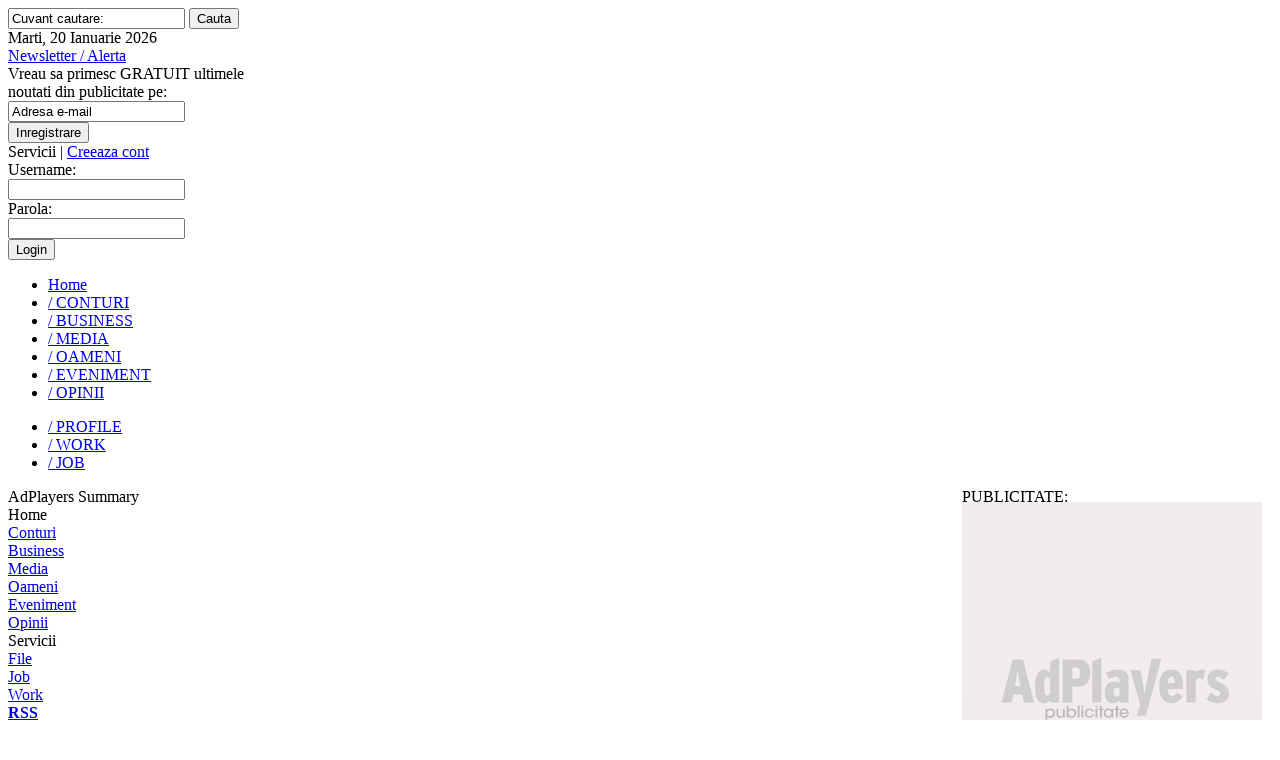

--- FILE ---
content_type: text/html; charset=UTF-8
request_url: https://adplayers.ro/arhiva/Noiembrie-2015.html
body_size: 8279
content:
<!DOCTYPE html PUBLIC "-//W3C//DTD XHTML 1.0 Strict//EN" "http://www.w3.org/TR/xhtml1/DTD/xhtml1-strict.dtd">
<html xmlns="http://www.w3.org/1999/xhtml">
	<head>
		<title>Arhiva AdPlayers.ro - Noiembrie 2015 - pagina 1</title>
		<meta http-equiv="content-type" content="text/html; charset=iso-8859-1"/>
		<meta name="Description" content="Arhiva AdPlayers.ro - Noiembrie 2015 - pagina 1"/>
		<meta name="keywords" content="Arhiva, AdPlayers, Noiembrie, 2015, pagina"/>
		<link rel="shortcut icon" href="http://www.adplayers.ro/favicon.ico" />
		<link rel="alternate" type="application/rss+xml" title="AdPlayers" href="http://www.adplayers.ro/rss" />		
		<link rel="stylesheet" type="text/css" href="http://www.adplayers.ro/css/adplayers.css" />		
                <link rel="stylesheet" type="text/css" href="http://www.adplayers.ro/css/lightbox.css" />
		<script type="text/javascript" src="http://www.adplayers.ro/js/prototype.js"></script>
		<script type="text/javascript" src="http://www.adplayers.ro/js/scriptaculous.js?load=effects"></script>
		<script type="text/javascript" src="http://www.adplayers.ro/js/lightbox.js"></script>


		<!-- Begin of:head-DFP -->
<script async='async' src='https://www.googletagservices.com/tag/js/gpt.js'></script>
<script>
  var googletag = googletag || {};
  googletag.cmd = googletag.cmd || [];
</script>
<script>
  googletag.cmd.push(function() {
    googletag.defineSlot('/102204925/Adplayers.ro-ROS-bottom', [300, 250], 'div-gpt-ad-1486651112482-0').addService(googletag.pubads());
    googletag.defineSlot('/102204925/Adplayers.ro-ROS-sidebar', [300, 250], 'div-gpt-ad-1486651112482-1').addService(googletag.pubads());
    googletag.defineSlot('/102204925/Adplayers.ro-ROS-sidebar2', [300, 600], 'div-gpt-ad-1486651112482-2').addService(googletag.pubads());
    googletag.defineSlot('/102204925/Adplayers.ro-ROS-top', [[970, 90], [970, 250], [960, 200], [960, 150], [960, 100], [728, 90], [960, 250]], 'div-gpt-ad-1486651112482-3').addService(googletag.pubads());
    googletag.pubads().collapseEmptyDivs();
    googletag.pubads().setTargeting('siteContext', ['newssite']).setTargeting('placePosition', ['ROS']).setTargeting('siteType', ['content']);
    googletag.enableServices();
  });
</script><!-- End of:head-DFP -->



		<script type="text/javascript" src="http://www.adplayers.ro/js/adplayers.js"></script>





	<script type="text/javascript" src="http://www.adplayers.ro/js/banner_load/browserDetect.js"></script>
	<script type="text/javascript" src="http://www.adplayers.ro/js/banner_load/events.js"></script>
	<script type="text/javascript" src="http://www.adplayers.ro/js/banner_load/replaceBanners.js"></script>



	</head>
	<body>
        
		<div class="publicitate_728">
            
            <!-- Begin of:top-billboard -->
<div style="margin-right: auto;position: relative;width:970px;margin-left: -5px;"><div style="width:auto;padding:0px;position: relative;left:0px;top:0px;top:-2px\9;"><center>
<!-- /102204925/Adplayers.ro-ROS-top -->
<div id='div-gpt-ad-1486651112482-3'>
<script>
googletag.cmd.push(function() { googletag.display('div-gpt-ad-1486651112482-3'); });
</script>
</div>
</center></div></div><!-- End of:top-billboard -->
            
	</div>
					
				
<!-- ClickTale Top part -->
<script type="text/javascript">
var WRInitTime=(new Date()).getTime();
</script>
<!-- ClickTale end of Top part -->

		<div id="site">
			<div id="middle">
				<div id="header">
					<div id="head_top">
						<div class="left">
							<form action="http://www.adplayers.ro/cautare/" onsubmit="return check_search('schterm')">
								<div class="inputs">
									<input type="text" name="schterm" id="schterm" value="Cuvant cautare:" class="sh_txt" onfocus="if (this.value == 'Cuvant cautare:') this.value = '';" onblur="if (this.value == '') this.value = 'Cuvant cautare:';"/>
									<input type="submit" name="sh_but" value="Cauta" class="sh_but" />
									<div class="clear"></div>
								</div>
							</form>
						</div>
						<div class="right tright">Marti, 20 Ianuarie 2026
													</div>
						<div class="clear"></div>
					</div>
					<div id="logo">

						<div class="clear"></div>
						<div class="news_container">
														<form method="get" action="http://www.adplayers.ro/login.php" >
								<div class="title"><a href="http://www.adplayers.ro/login.php?page=add_profile">Newsletter / Alerta</a></div>
								<div>
									<span>Vreau sa primesc GRATUIT ultimele<br />noutati din publicitate pe:</span><br />
									<input type="text" name="profile_email" id="profile_email" value="Adresa e-mail" onfocus="if (this.value == 'Adresa e-mail') this.value = '';" onblur="if (this.value == '') this.value = 'Adresa e-mail';"/><br />
									<input type="hidden" name="page" value="add_profile" />
									<input type="hidden" name="must_user" value="0" />
									<input type="submit" name="inreg_but" class="inreg_but button" value="Inregistrare" />
								</div>
							</form>
													</div>
						<a href="http://www.adplayers.ro" rel="nofollow" class="logo_link"></a>
						<div class="login_container">
														<form method="post" action="http://www.adplayers.ro/login.php?action=login">
								<div class="clear"><span>Servicii</span> | <a href="http://www.adplayers.ro/login.php?page=add_profile">Creeaza cont</a></div>
								<div>
									<label for="user_name" >Username:</label><br />
									<input type="text" name="user_name" id="user_name" value="" /><br />
									<label for="user_pass" >Parola:</label><br />
									<input type="password" name="user_pass" id="user_pass" value="" /><br />
									<input type="submit" name="cont_but" value="Login" class="cont_but button" />
								</div>
							</form>
													</div>
										<div class="menu_container">
					<!-- Meniu gri -->
					<div class="home1">
						<ul class="one">
							<li><a href="http://www.adplayers.ro" class="home" ><span>Home</span></a></li> 
														<li><a href="http://www.adplayers.ro/articol/Conturi-5" ><span >/&nbsp;CONTURI</span></a></li>
														<li><a href="http://www.adplayers.ro/articol/Business-6" ><span >/&nbsp;BUSINESS</span></a></li>
														<li><a href="http://www.adplayers.ro/articol/Media-7" ><span >/&nbsp;MEDIA</span></a></li>
														<li><a href="http://www.adplayers.ro/articol/Oameni-8" ><span >/&nbsp;OAMENI</span></a></li>
														<li><a href="http://www.adplayers.ro/articol/Eveniment-9" ><span >/&nbsp;EVENIMENT</span></a></li>
														<li><a href="http://www.adplayers.ro/articol/Opinii-10" ><span >/&nbsp;OPINII</span></a></li>
													</ul>
					</div>
					<!-- end Meniu gri -->
					
										<!-- Meniu rosu -->
					<div class="home2">
						<ul class="one">
																<li><a href="http://www.adplayers.ro/profile" ><span>/&nbsp;PROFILE</span></a></li>
																<li><a href="http://www.adplayers.ro/work" ><span>/&nbsp;WORK</span></a></li>
																<li><a href="http://www.adplayers.ro/job" ><span>/&nbsp;JOB</span></a></li>
													</ul>
					</div>
					<!-- end Meniu rosu -->
									<div class="clear"></div>
				</div>						<div class="clear"></div>
					</div>
				</div> <!-- end header -->
				<div class="clear"></div>				<div id="content">
					
					<!-- Right Column -->
					<div id="right" style="float:right;padding-right: 10px;">
						<!-- FILE tab -->
					    
			<div class="publicitate" style="width:300px;height:264px;background:#ffffff url('http://www.adplayers.ro/images/common/300pub.jpg') no-repeat bottom ">
            <span>PUBLICITATE:</span>
            
				<!-- Begin of:sidebar-rectangle -->
<!-- /102204925/Adplayers.ro-ROS-sidebar -->
<div id='div-gpt-ad-1486651112482-1' style='height:250px; width:300px;'>
<script>
googletag.cmd.push(function() { googletag.display('div-gpt-ad-1486651112482-1'); });
</script>
</div><!-- End of:sidebar-rectangle -->
     
            
	</div>
        									<div class="clear">&nbsp;</div>
						<div class="tab section_tab">
							<div class="tab_title">ARHIVA</div>
							<div class="clear"></div>
							<div class="tab_jobs">
																																											<div class="arh_year">2026</div>
									<table width="250">
										<tr>
																											<td width="30%">
										<a href="/arhiva/Ianuarie-2026.html" class="arh_small_link">IAN</a>
																			</td>
																																																					</tr>
									</table>
																		<div class="arh_year">2025</div>
									<table width="250">
										<tr>
																											<td width="30%">
										<a href="/arhiva/Ianuarie-2025.html" class="arh_small_link">IAN</a>
																			</td>
																																												<td width="30%">
										<a href="/arhiva/Februarie-2025.html" class="arh_small_link">FEB</a>
																			</td>
																																												<td width="30%">
										<a href="/arhiva/Martie-2025.html" class="arh_small_link">MAR</a>
																			</td>
																		</tr><tr>
																																												<td width="30%">
										<a href="/arhiva/Aprilie-2025.html" class="arh_small_link">APR</a>
																			</td>
																																												<td width="30%">
										<a href="/arhiva/Mai-2025.html" class="arh_small_link">MAI</a>
																			</td>
																																												<td width="30%">
										<a href="/arhiva/Iunie-2025.html" class="arh_small_link">IUN</a>
																			</td>
																		</tr><tr>
																																												<td width="30%">
										<a href="/arhiva/Iulie-2025.html" class="arh_small_link">IUL</a>
																			</td>
																																												<td width="30%">
										<a href="/arhiva/August-2025.html" class="arh_small_link">AUG</a>
																			</td>
																																												<td width="30%">
										<a href="/arhiva/Septembrie-2025.html" class="arh_small_link">SEP</a>
																			</td>
																		</tr><tr>
																																												<td width="30%">
										<a href="/arhiva/Octombrie-2025.html" class="arh_small_link">OCT</a>
																			</td>
																																												<td width="30%">
										<a href="/arhiva/Noiembrie-2025.html" class="arh_small_link">NOI</a>
																			</td>
																																												<td width="30%">
										<a href="/arhiva/Decembrie-2025.html" class="arh_small_link">DEC</a>
																			</td>
																		</tr><tr>
																																																					</tr>
									</table>
																		<div class="arh_year">2024</div>
									<table width="250">
										<tr>
																											<td width="30%">
										<a href="/arhiva/Ianuarie-2024.html" class="arh_small_link">IAN</a>
																			</td>
																																												<td width="30%">
										<a href="/arhiva/Februarie-2024.html" class="arh_small_link">FEB</a>
																			</td>
																																												<td width="30%">
										<a href="/arhiva/Martie-2024.html" class="arh_small_link">MAR</a>
																			</td>
																		</tr><tr>
																																												<td width="30%">
										<a href="/arhiva/Aprilie-2024.html" class="arh_small_link">APR</a>
																			</td>
																																												<td width="30%">
										<a href="/arhiva/Mai-2024.html" class="arh_small_link">MAI</a>
																			</td>
																																												<td width="30%">
										<a href="/arhiva/Iunie-2024.html" class="arh_small_link">IUN</a>
																			</td>
																		</tr><tr>
																																												<td width="30%">
										<a href="/arhiva/Iulie-2024.html" class="arh_small_link">IUL</a>
																			</td>
																																												<td width="30%">
										<a href="/arhiva/August-2024.html" class="arh_small_link">AUG</a>
																			</td>
																																												<td width="30%">
										<a href="/arhiva/Septembrie-2024.html" class="arh_small_link">SEP</a>
																			</td>
																		</tr><tr>
																																												<td width="30%">
										<a href="/arhiva/Octombrie-2024.html" class="arh_small_link">OCT</a>
																			</td>
																																												<td width="30%">
																				NOI
																			</td>
																																												<td width="30%">
										<a href="/arhiva/Decembrie-2024.html" class="arh_small_link">DEC</a>
																			</td>
																		</tr><tr>
																																																					</tr>
									</table>
																		<div class="arh_year">2023</div>
									<table width="250">
										<tr>
																											<td width="30%">
										<a href="/arhiva/Ianuarie-2023.html" class="arh_small_link">IAN</a>
																			</td>
																																												<td width="30%">
										<a href="/arhiva/Februarie-2023.html" class="arh_small_link">FEB</a>
																			</td>
																																												<td width="30%">
										<a href="/arhiva/Martie-2023.html" class="arh_small_link">MAR</a>
																			</td>
																		</tr><tr>
																																												<td width="30%">
										<a href="/arhiva/Aprilie-2023.html" class="arh_small_link">APR</a>
																			</td>
																																												<td width="30%">
										<a href="/arhiva/Mai-2023.html" class="arh_small_link">MAI</a>
																			</td>
																																												<td width="30%">
										<a href="/arhiva/Iunie-2023.html" class="arh_small_link">IUN</a>
																			</td>
																		</tr><tr>
																																												<td width="30%">
										<a href="/arhiva/Iulie-2023.html" class="arh_small_link">IUL</a>
																			</td>
																																												<td width="30%">
										<a href="/arhiva/August-2023.html" class="arh_small_link">AUG</a>
																			</td>
																																												<td width="30%">
										<a href="/arhiva/Septembrie-2023.html" class="arh_small_link">SEP</a>
																			</td>
																		</tr><tr>
																																												<td width="30%">
										<a href="/arhiva/Octombrie-2023.html" class="arh_small_link">OCT</a>
																			</td>
																																												<td width="30%">
										<a href="/arhiva/Noiembrie-2023.html" class="arh_small_link">NOI</a>
																			</td>
																																												<td width="30%">
										<a href="/arhiva/Decembrie-2023.html" class="arh_small_link">DEC</a>
																			</td>
																		</tr><tr>
																																																					</tr>
									</table>
																		<div class="arh_year">2022</div>
									<table width="250">
										<tr>
																											<td width="30%">
										<a href="/arhiva/Ianuarie-2022.html" class="arh_small_link">IAN</a>
																			</td>
																																												<td width="30%">
										<a href="/arhiva/Februarie-2022.html" class="arh_small_link">FEB</a>
																			</td>
																																												<td width="30%">
										<a href="/arhiva/Martie-2022.html" class="arh_small_link">MAR</a>
																			</td>
																		</tr><tr>
																																												<td width="30%">
										<a href="/arhiva/Aprilie-2022.html" class="arh_small_link">APR</a>
																			</td>
																																												<td width="30%">
										<a href="/arhiva/Mai-2022.html" class="arh_small_link">MAI</a>
																			</td>
																																												<td width="30%">
										<a href="/arhiva/Iunie-2022.html" class="arh_small_link">IUN</a>
																			</td>
																		</tr><tr>
																																												<td width="30%">
										<a href="/arhiva/Iulie-2022.html" class="arh_small_link">IUL</a>
																			</td>
																																												<td width="30%">
										<a href="/arhiva/August-2022.html" class="arh_small_link">AUG</a>
																			</td>
																																												<td width="30%">
										<a href="/arhiva/Septembrie-2022.html" class="arh_small_link">SEP</a>
																			</td>
																		</tr><tr>
																																												<td width="30%">
										<a href="/arhiva/Octombrie-2022.html" class="arh_small_link">OCT</a>
																			</td>
																																												<td width="30%">
										<a href="/arhiva/Noiembrie-2022.html" class="arh_small_link">NOI</a>
																			</td>
																																												<td width="30%">
										<a href="/arhiva/Decembrie-2022.html" class="arh_small_link">DEC</a>
																			</td>
																		</tr><tr>
																																																					</tr>
									</table>
																		<div class="arh_year">2021</div>
									<table width="250">
										<tr>
																											<td width="30%">
										<a href="/arhiva/Ianuarie-2021.html" class="arh_small_link">IAN</a>
																			</td>
																																												<td width="30%">
										<a href="/arhiva/Februarie-2021.html" class="arh_small_link">FEB</a>
																			</td>
																																												<td width="30%">
										<a href="/arhiva/Martie-2021.html" class="arh_small_link">MAR</a>
																			</td>
																		</tr><tr>
																																												<td width="30%">
										<a href="/arhiva/Aprilie-2021.html" class="arh_small_link">APR</a>
																			</td>
																																												<td width="30%">
										<a href="/arhiva/Mai-2021.html" class="arh_small_link">MAI</a>
																			</td>
																																												<td width="30%">
										<a href="/arhiva/Iunie-2021.html" class="arh_small_link">IUN</a>
																			</td>
																		</tr><tr>
																																												<td width="30%">
										<a href="/arhiva/Iulie-2021.html" class="arh_small_link">IUL</a>
																			</td>
																																												<td width="30%">
										<a href="/arhiva/August-2021.html" class="arh_small_link">AUG</a>
																			</td>
																																												<td width="30%">
										<a href="/arhiva/Septembrie-2021.html" class="arh_small_link">SEP</a>
																			</td>
																		</tr><tr>
																																												<td width="30%">
										<a href="/arhiva/Octombrie-2021.html" class="arh_small_link">OCT</a>
																			</td>
																																												<td width="30%">
										<a href="/arhiva/Noiembrie-2021.html" class="arh_small_link">NOI</a>
																			</td>
																																												<td width="30%">
										<a href="/arhiva/Decembrie-2021.html" class="arh_small_link">DEC</a>
																			</td>
																		</tr><tr>
																																																					</tr>
									</table>
																		<div class="arh_year">2020</div>
									<table width="250">
										<tr>
																											<td width="30%">
										<a href="/arhiva/Ianuarie-2020.html" class="arh_small_link">IAN</a>
																			</td>
																																												<td width="30%">
										<a href="/arhiva/Februarie-2020.html" class="arh_small_link">FEB</a>
																			</td>
																																												<td width="30%">
										<a href="/arhiva/Martie-2020.html" class="arh_small_link">MAR</a>
																			</td>
																		</tr><tr>
																																												<td width="30%">
										<a href="/arhiva/Aprilie-2020.html" class="arh_small_link">APR</a>
																			</td>
																																												<td width="30%">
										<a href="/arhiva/Mai-2020.html" class="arh_small_link">MAI</a>
																			</td>
																																												<td width="30%">
										<a href="/arhiva/Iunie-2020.html" class="arh_small_link">IUN</a>
																			</td>
																		</tr><tr>
																																												<td width="30%">
										<a href="/arhiva/Iulie-2020.html" class="arh_small_link">IUL</a>
																			</td>
																																												<td width="30%">
										<a href="/arhiva/August-2020.html" class="arh_small_link">AUG</a>
																			</td>
																																												<td width="30%">
										<a href="/arhiva/Septembrie-2020.html" class="arh_small_link">SEP</a>
																			</td>
																		</tr><tr>
																																												<td width="30%">
										<a href="/arhiva/Octombrie-2020.html" class="arh_small_link">OCT</a>
																			</td>
																																												<td width="30%">
										<a href="/arhiva/Noiembrie-2020.html" class="arh_small_link">NOI</a>
																			</td>
																																												<td width="30%">
										<a href="/arhiva/Decembrie-2020.html" class="arh_small_link">DEC</a>
																			</td>
																		</tr><tr>
																																																					</tr>
									</table>
																		<div class="arh_year">2019</div>
									<table width="250">
										<tr>
																											<td width="30%">
										<a href="/arhiva/Ianuarie-2019.html" class="arh_small_link">IAN</a>
																			</td>
																																												<td width="30%">
										<a href="/arhiva/Februarie-2019.html" class="arh_small_link">FEB</a>
																			</td>
																																												<td width="30%">
										<a href="/arhiva/Martie-2019.html" class="arh_small_link">MAR</a>
																			</td>
																		</tr><tr>
																																												<td width="30%">
										<a href="/arhiva/Aprilie-2019.html" class="arh_small_link">APR</a>
																			</td>
																																												<td width="30%">
										<a href="/arhiva/Mai-2019.html" class="arh_small_link">MAI</a>
																			</td>
																																												<td width="30%">
										<a href="/arhiva/Iunie-2019.html" class="arh_small_link">IUN</a>
																			</td>
																		</tr><tr>
																																												<td width="30%">
										<a href="/arhiva/Iulie-2019.html" class="arh_small_link">IUL</a>
																			</td>
																																												<td width="30%">
										<a href="/arhiva/August-2019.html" class="arh_small_link">AUG</a>
																			</td>
																																												<td width="30%">
										<a href="/arhiva/Septembrie-2019.html" class="arh_small_link">SEP</a>
																			</td>
																		</tr><tr>
																																												<td width="30%">
										<a href="/arhiva/Octombrie-2019.html" class="arh_small_link">OCT</a>
																			</td>
																																												<td width="30%">
										<a href="/arhiva/Noiembrie-2019.html" class="arh_small_link">NOI</a>
																			</td>
																																												<td width="30%">
										<a href="/arhiva/Decembrie-2019.html" class="arh_small_link">DEC</a>
																			</td>
																		</tr><tr>
																																																					</tr>
									</table>
																		<div class="arh_year">2018</div>
									<table width="250">
										<tr>
																											<td width="30%">
										<a href="/arhiva/Ianuarie-2018.html" class="arh_small_link">IAN</a>
																			</td>
																																												<td width="30%">
										<a href="/arhiva/Februarie-2018.html" class="arh_small_link">FEB</a>
																			</td>
																																												<td width="30%">
										<a href="/arhiva/Martie-2018.html" class="arh_small_link">MAR</a>
																			</td>
																		</tr><tr>
																																												<td width="30%">
										<a href="/arhiva/Aprilie-2018.html" class="arh_small_link">APR</a>
																			</td>
																																												<td width="30%">
										<a href="/arhiva/Mai-2018.html" class="arh_small_link">MAI</a>
																			</td>
																																												<td width="30%">
										<a href="/arhiva/Iunie-2018.html" class="arh_small_link">IUN</a>
																			</td>
																		</tr><tr>
																																												<td width="30%">
										<a href="/arhiva/Iulie-2018.html" class="arh_small_link">IUL</a>
																			</td>
																																												<td width="30%">
										<a href="/arhiva/August-2018.html" class="arh_small_link">AUG</a>
																			</td>
																																												<td width="30%">
										<a href="/arhiva/Septembrie-2018.html" class="arh_small_link">SEP</a>
																			</td>
																		</tr><tr>
																																												<td width="30%">
										<a href="/arhiva/Octombrie-2018.html" class="arh_small_link">OCT</a>
																			</td>
																																												<td width="30%">
										<a href="/arhiva/Noiembrie-2018.html" class="arh_small_link">NOI</a>
																			</td>
																																												<td width="30%">
										<a href="/arhiva/Decembrie-2018.html" class="arh_small_link">DEC</a>
																			</td>
																		</tr><tr>
																																																					</tr>
									</table>
																		<div class="arh_year">2017</div>
									<table width="250">
										<tr>
																											<td width="30%">
										<a href="/arhiva/Ianuarie-2017.html" class="arh_small_link">IAN</a>
																			</td>
																																												<td width="30%">
										<a href="/arhiva/Februarie-2017.html" class="arh_small_link">FEB</a>
																			</td>
																																												<td width="30%">
										<a href="/arhiva/Martie-2017.html" class="arh_small_link">MAR</a>
																			</td>
																		</tr><tr>
																																												<td width="30%">
										<a href="/arhiva/Aprilie-2017.html" class="arh_small_link">APR</a>
																			</td>
																																												<td width="30%">
										<a href="/arhiva/Mai-2017.html" class="arh_small_link">MAI</a>
																			</td>
																																												<td width="30%">
										<a href="/arhiva/Iunie-2017.html" class="arh_small_link">IUN</a>
																			</td>
																		</tr><tr>
																																												<td width="30%">
										<a href="/arhiva/Iulie-2017.html" class="arh_small_link">IUL</a>
																			</td>
																																												<td width="30%">
										<a href="/arhiva/August-2017.html" class="arh_small_link">AUG</a>
																			</td>
																																												<td width="30%">
										<a href="/arhiva/Septembrie-2017.html" class="arh_small_link">SEP</a>
																			</td>
																		</tr><tr>
																																												<td width="30%">
										<a href="/arhiva/Octombrie-2017.html" class="arh_small_link">OCT</a>
																			</td>
																																												<td width="30%">
										<a href="/arhiva/Noiembrie-2017.html" class="arh_small_link">NOI</a>
																			</td>
																																												<td width="30%">
										<a href="/arhiva/Decembrie-2017.html" class="arh_small_link">DEC</a>
																			</td>
																		</tr><tr>
																																																					</tr>
									</table>
																		<div class="arh_year">2016</div>
									<table width="250">
										<tr>
																											<td width="30%">
										<a href="/arhiva/Ianuarie-2016.html" class="arh_small_link">IAN</a>
																			</td>
																																												<td width="30%">
										<a href="/arhiva/Februarie-2016.html" class="arh_small_link">FEB</a>
																			</td>
																																												<td width="30%">
										<a href="/arhiva/Martie-2016.html" class="arh_small_link">MAR</a>
																			</td>
																		</tr><tr>
																																												<td width="30%">
										<a href="/arhiva/Aprilie-2016.html" class="arh_small_link">APR</a>
																			</td>
																																												<td width="30%">
										<a href="/arhiva/Mai-2016.html" class="arh_small_link">MAI</a>
																			</td>
																																												<td width="30%">
										<a href="/arhiva/Iunie-2016.html" class="arh_small_link">IUN</a>
																			</td>
																		</tr><tr>
																																												<td width="30%">
										<a href="/arhiva/Iulie-2016.html" class="arh_small_link">IUL</a>
																			</td>
																																												<td width="30%">
										<a href="/arhiva/August-2016.html" class="arh_small_link">AUG</a>
																			</td>
																																												<td width="30%">
										<a href="/arhiva/Septembrie-2016.html" class="arh_small_link">SEP</a>
																			</td>
																		</tr><tr>
																																												<td width="30%">
										<a href="/arhiva/Octombrie-2016.html" class="arh_small_link">OCT</a>
																			</td>
																																												<td width="30%">
										<a href="/arhiva/Noiembrie-2016.html" class="arh_small_link">NOI</a>
																			</td>
																																												<td width="30%">
										<a href="/arhiva/Decembrie-2016.html" class="arh_small_link">DEC</a>
																			</td>
																		</tr><tr>
																																																					</tr>
									</table>
																		<div class="arh_year">2015</div>
									<table width="250">
										<tr>
																											<td width="30%">
										<a href="/arhiva/Ianuarie-2015.html" class="arh_small_link">IAN</a>
																			</td>
																																												<td width="30%">
										<a href="/arhiva/Februarie-2015.html" class="arh_small_link">FEB</a>
																			</td>
																																												<td width="30%">
										<a href="/arhiva/Martie-2015.html" class="arh_small_link">MAR</a>
																			</td>
																		</tr><tr>
																																												<td width="30%">
										<a href="/arhiva/Aprilie-2015.html" class="arh_small_link">APR</a>
																			</td>
																																												<td width="30%">
										<a href="/arhiva/Mai-2015.html" class="arh_small_link">MAI</a>
																			</td>
																																												<td width="30%">
										<a href="/arhiva/Iunie-2015.html" class="arh_small_link">IUN</a>
																			</td>
																		</tr><tr>
																																												<td width="30%">
										<a href="/arhiva/Iulie-2015.html" class="arh_small_link">IUL</a>
																			</td>
																																												<td width="30%">
										<a href="/arhiva/August-2015.html" class="arh_small_link">AUG</a>
																			</td>
																																												<td width="30%">
										<a href="/arhiva/Septembrie-2015.html" class="arh_small_link">SEP</a>
																			</td>
																		</tr><tr>
																																												<td width="30%">
										<a href="/arhiva/Octombrie-2015.html" class="arh_small_link">OCT</a>
																			</td>
																																												<td width="30%">
										<a href="/arhiva/Noiembrie-2015.html" class="arh_small_link">NOI</a>
																			</td>
																																												<td width="30%">
										<a href="/arhiva/Decembrie-2015.html" class="arh_small_link">DEC</a>
																			</td>
																		</tr><tr>
																																																					</tr>
									</table>
																		<div class="arh_year">2014</div>
									<table width="250">
										<tr>
																											<td width="30%">
										<a href="/arhiva/Ianuarie-2014.html" class="arh_small_link">IAN</a>
																			</td>
																																												<td width="30%">
										<a href="/arhiva/Februarie-2014.html" class="arh_small_link">FEB</a>
																			</td>
																																												<td width="30%">
										<a href="/arhiva/Martie-2014.html" class="arh_small_link">MAR</a>
																			</td>
																		</tr><tr>
																																												<td width="30%">
										<a href="/arhiva/Aprilie-2014.html" class="arh_small_link">APR</a>
																			</td>
																																												<td width="30%">
										<a href="/arhiva/Mai-2014.html" class="arh_small_link">MAI</a>
																			</td>
																																												<td width="30%">
										<a href="/arhiva/Iunie-2014.html" class="arh_small_link">IUN</a>
																			</td>
																		</tr><tr>
																																												<td width="30%">
										<a href="/arhiva/Iulie-2014.html" class="arh_small_link">IUL</a>
																			</td>
																																												<td width="30%">
										<a href="/arhiva/August-2014.html" class="arh_small_link">AUG</a>
																			</td>
																																												<td width="30%">
										<a href="/arhiva/Septembrie-2014.html" class="arh_small_link">SEP</a>
																			</td>
																		</tr><tr>
																																												<td width="30%">
										<a href="/arhiva/Octombrie-2014.html" class="arh_small_link">OCT</a>
																			</td>
																																												<td width="30%">
										<a href="/arhiva/Noiembrie-2014.html" class="arh_small_link">NOI</a>
																			</td>
																																												<td width="30%">
										<a href="/arhiva/Decembrie-2014.html" class="arh_small_link">DEC</a>
																			</td>
																		</tr><tr>
																																																					</tr>
									</table>
																		<div class="arh_year">2013</div>
									<table width="250">
										<tr>
																											<td width="30%">
										<a href="/arhiva/Ianuarie-2013.html" class="arh_small_link">IAN</a>
																			</td>
																																												<td width="30%">
										<a href="/arhiva/Februarie-2013.html" class="arh_small_link">FEB</a>
																			</td>
																																												<td width="30%">
										<a href="/arhiva/Martie-2013.html" class="arh_small_link">MAR</a>
																			</td>
																		</tr><tr>
																																												<td width="30%">
										<a href="/arhiva/Aprilie-2013.html" class="arh_small_link">APR</a>
																			</td>
																																												<td width="30%">
										<a href="/arhiva/Mai-2013.html" class="arh_small_link">MAI</a>
																			</td>
																																												<td width="30%">
										<a href="/arhiva/Iunie-2013.html" class="arh_small_link">IUN</a>
																			</td>
																		</tr><tr>
																																												<td width="30%">
										<a href="/arhiva/Iulie-2013.html" class="arh_small_link">IUL</a>
																			</td>
																																												<td width="30%">
										<a href="/arhiva/August-2013.html" class="arh_small_link">AUG</a>
																			</td>
																																												<td width="30%">
										<a href="/arhiva/Septembrie-2013.html" class="arh_small_link">SEP</a>
																			</td>
																		</tr><tr>
																																												<td width="30%">
										<a href="/arhiva/Octombrie-2013.html" class="arh_small_link">OCT</a>
																			</td>
																																												<td width="30%">
										<a href="/arhiva/Noiembrie-2013.html" class="arh_small_link">NOI</a>
																			</td>
																																												<td width="30%">
										<a href="/arhiva/Decembrie-2013.html" class="arh_small_link">DEC</a>
																			</td>
																		</tr><tr>
																																																					</tr>
									</table>
																		<div class="arh_year">2012</div>
									<table width="250">
										<tr>
																											<td width="30%">
										<a href="/arhiva/Ianuarie-2012.html" class="arh_small_link">IAN</a>
																			</td>
																																												<td width="30%">
										<a href="/arhiva/Februarie-2012.html" class="arh_small_link">FEB</a>
																			</td>
																																												<td width="30%">
										<a href="/arhiva/Martie-2012.html" class="arh_small_link">MAR</a>
																			</td>
																		</tr><tr>
																																												<td width="30%">
										<a href="/arhiva/Aprilie-2012.html" class="arh_small_link">APR</a>
																			</td>
																																												<td width="30%">
										<a href="/arhiva/Mai-2012.html" class="arh_small_link">MAI</a>
																			</td>
																																												<td width="30%">
										<a href="/arhiva/Iunie-2012.html" class="arh_small_link">IUN</a>
																			</td>
																		</tr><tr>
																																												<td width="30%">
										<a href="/arhiva/Iulie-2012.html" class="arh_small_link">IUL</a>
																			</td>
																																												<td width="30%">
										<a href="/arhiva/August-2012.html" class="arh_small_link">AUG</a>
																			</td>
																																												<td width="30%">
										<a href="/arhiva/Septembrie-2012.html" class="arh_small_link">SEP</a>
																			</td>
																		</tr><tr>
																																												<td width="30%">
										<a href="/arhiva/Octombrie-2012.html" class="arh_small_link">OCT</a>
																			</td>
																																												<td width="30%">
										<a href="/arhiva/Noiembrie-2012.html" class="arh_small_link">NOI</a>
																			</td>
																																												<td width="30%">
										<a href="/arhiva/Decembrie-2012.html" class="arh_small_link">DEC</a>
																			</td>
																		</tr><tr>
																																																					</tr>
									</table>
																		<div class="arh_year">2011</div>
									<table width="250">
										<tr>
																											<td width="30%">
										<a href="/arhiva/Ianuarie-2011.html" class="arh_small_link">IAN</a>
																			</td>
																																												<td width="30%">
										<a href="/arhiva/Februarie-2011.html" class="arh_small_link">FEB</a>
																			</td>
																																												<td width="30%">
										<a href="/arhiva/Martie-2011.html" class="arh_small_link">MAR</a>
																			</td>
																		</tr><tr>
																																												<td width="30%">
										<a href="/arhiva/Aprilie-2011.html" class="arh_small_link">APR</a>
																			</td>
																																												<td width="30%">
										<a href="/arhiva/Mai-2011.html" class="arh_small_link">MAI</a>
																			</td>
																																												<td width="30%">
										<a href="/arhiva/Iunie-2011.html" class="arh_small_link">IUN</a>
																			</td>
																		</tr><tr>
																																												<td width="30%">
										<a href="/arhiva/Iulie-2011.html" class="arh_small_link">IUL</a>
																			</td>
																																												<td width="30%">
										<a href="/arhiva/August-2011.html" class="arh_small_link">AUG</a>
																			</td>
																																												<td width="30%">
										<a href="/arhiva/Septembrie-2011.html" class="arh_small_link">SEP</a>
																			</td>
																		</tr><tr>
																																												<td width="30%">
										<a href="/arhiva/Octombrie-2011.html" class="arh_small_link">OCT</a>
																			</td>
																																												<td width="30%">
										<a href="/arhiva/Noiembrie-2011.html" class="arh_small_link">NOI</a>
																			</td>
																																												<td width="30%">
										<a href="/arhiva/Decembrie-2011.html" class="arh_small_link">DEC</a>
																			</td>
																		</tr><tr>
																																																					</tr>
									</table>
																		<div class="arh_year">2010</div>
									<table width="250">
										<tr>
																											<td width="30%">
										<a href="/arhiva/Ianuarie-2010.html" class="arh_small_link">IAN</a>
																			</td>
																																												<td width="30%">
										<a href="/arhiva/Februarie-2010.html" class="arh_small_link">FEB</a>
																			</td>
																																												<td width="30%">
										<a href="/arhiva/Martie-2010.html" class="arh_small_link">MAR</a>
																			</td>
																		</tr><tr>
																																												<td width="30%">
										<a href="/arhiva/Aprilie-2010.html" class="arh_small_link">APR</a>
																			</td>
																																												<td width="30%">
										<a href="/arhiva/Mai-2010.html" class="arh_small_link">MAI</a>
																			</td>
																																												<td width="30%">
										<a href="/arhiva/Iunie-2010.html" class="arh_small_link">IUN</a>
																			</td>
																		</tr><tr>
																																												<td width="30%">
										<a href="/arhiva/Iulie-2010.html" class="arh_small_link">IUL</a>
																			</td>
																																												<td width="30%">
										<a href="/arhiva/August-2010.html" class="arh_small_link">AUG</a>
																			</td>
																																												<td width="30%">
										<a href="/arhiva/Septembrie-2010.html" class="arh_small_link">SEP</a>
																			</td>
																		</tr><tr>
																																												<td width="30%">
										<a href="/arhiva/Octombrie-2010.html" class="arh_small_link">OCT</a>
																			</td>
																																												<td width="30%">
										<a href="/arhiva/Noiembrie-2010.html" class="arh_small_link">NOI</a>
																			</td>
																																												<td width="30%">
										<a href="/arhiva/Decembrie-2010.html" class="arh_small_link">DEC</a>
																			</td>
																		</tr><tr>
																																																					</tr>
									</table>
																		<div class="arh_year">2009</div>
									<table width="250">
										<tr>
																											<td width="30%">
										<a href="/arhiva/Ianuarie-2009.html" class="arh_small_link">IAN</a>
																			</td>
																																												<td width="30%">
										<a href="/arhiva/Februarie-2009.html" class="arh_small_link">FEB</a>
																			</td>
																																												<td width="30%">
										<a href="/arhiva/Martie-2009.html" class="arh_small_link">MAR</a>
																			</td>
																		</tr><tr>
																																												<td width="30%">
										<a href="/arhiva/Aprilie-2009.html" class="arh_small_link">APR</a>
																			</td>
																																												<td width="30%">
										<a href="/arhiva/Mai-2009.html" class="arh_small_link">MAI</a>
																			</td>
																																												<td width="30%">
										<a href="/arhiva/Iunie-2009.html" class="arh_small_link">IUN</a>
																			</td>
																		</tr><tr>
																																												<td width="30%">
										<a href="/arhiva/Iulie-2009.html" class="arh_small_link">IUL</a>
																			</td>
																																												<td width="30%">
										<a href="/arhiva/August-2009.html" class="arh_small_link">AUG</a>
																			</td>
																																												<td width="30%">
										<a href="/arhiva/Septembrie-2009.html" class="arh_small_link">SEP</a>
																			</td>
																		</tr><tr>
																																												<td width="30%">
										<a href="/arhiva/Octombrie-2009.html" class="arh_small_link">OCT</a>
																			</td>
																																												<td width="30%">
										<a href="/arhiva/Noiembrie-2009.html" class="arh_small_link">NOI</a>
																			</td>
																																												<td width="30%">
										<a href="/arhiva/Decembrie-2009.html" class="arh_small_link">DEC</a>
																			</td>
																		</tr><tr>
																																																					</tr>
									</table>
																		<div class="arh_year">2008</div>
									<table width="250">
										<tr>
																											<td width="30%">
										<a href="/arhiva/Ianuarie-2008.html" class="arh_small_link">IAN</a>
																			</td>
																																												<td width="30%">
										<a href="/arhiva/Februarie-2008.html" class="arh_small_link">FEB</a>
																			</td>
																																												<td width="30%">
										<a href="/arhiva/Martie-2008.html" class="arh_small_link">MAR</a>
																			</td>
																		</tr><tr>
																																												<td width="30%">
										<a href="/arhiva/Aprilie-2008.html" class="arh_small_link">APR</a>
																			</td>
																																												<td width="30%">
										<a href="/arhiva/Mai-2008.html" class="arh_small_link">MAI</a>
																			</td>
																																												<td width="30%">
										<a href="/arhiva/Iunie-2008.html" class="arh_small_link">IUN</a>
																			</td>
																		</tr><tr>
																																												<td width="30%">
										<a href="/arhiva/Iulie-2008.html" class="arh_small_link">IUL</a>
																			</td>
																																												<td width="30%">
										<a href="/arhiva/August-2008.html" class="arh_small_link">AUG</a>
																			</td>
																																												<td width="30%">
										<a href="/arhiva/Septembrie-2008.html" class="arh_small_link">SEP</a>
																			</td>
																		</tr><tr>
																																												<td width="30%">
										<a href="/arhiva/Octombrie-2008.html" class="arh_small_link">OCT</a>
																			</td>
																																												<td width="30%">
										<a href="/arhiva/Noiembrie-2008.html" class="arh_small_link">NOI</a>
																			</td>
																																												<td width="30%">
										<a href="/arhiva/Decembrie-2008.html" class="arh_small_link">DEC</a>
																			</td>
																		</tr><tr>
																																																					</tr>
									</table>
																		<div class="arh_year">2007</div>
									<table width="250">
										<tr>
																											<td width="30%">
										<a href="/arhiva/Ianuarie-2007.html" class="arh_small_link">IAN</a>
																			</td>
																																												<td width="30%">
										<a href="/arhiva/Februarie-2007.html" class="arh_small_link">FEB</a>
																			</td>
																																												<td width="30%">
										<a href="/arhiva/Martie-2007.html" class="arh_small_link">MAR</a>
																			</td>
																		</tr><tr>
																																												<td width="30%">
										<a href="/arhiva/Aprilie-2007.html" class="arh_small_link">APR</a>
																			</td>
																																												<td width="30%">
										<a href="/arhiva/Mai-2007.html" class="arh_small_link">MAI</a>
																			</td>
																																												<td width="30%">
										<a href="/arhiva/Iunie-2007.html" class="arh_small_link">IUN</a>
																			</td>
																		</tr><tr>
																																												<td width="30%">
										<a href="/arhiva/Iulie-2007.html" class="arh_small_link">IUL</a>
																			</td>
																																												<td width="30%">
										<a href="/arhiva/August-2007.html" class="arh_small_link">AUG</a>
																			</td>
																																												<td width="30%">
										<a href="/arhiva/Septembrie-2007.html" class="arh_small_link">SEP</a>
																			</td>
																		</tr><tr>
																																												<td width="30%">
										<a href="/arhiva/Octombrie-2007.html" class="arh_small_link">OCT</a>
																			</td>
																																												<td width="30%">
										<a href="/arhiva/Noiembrie-2007.html" class="arh_small_link">NOI</a>
																			</td>
																																												<td width="30%">
										<a href="/arhiva/Decembrie-2007.html" class="arh_small_link">DEC</a>
																			</td>
																		</tr><tr>
																																																					</tr>
									</table>
																		<div class="arh_year">2006</div>
									<table width="250">
										<tr>
																											<td width="30%">
										<a href="/arhiva/Ianuarie-2006.html" class="arh_small_link">IAN</a>
																			</td>
																																												<td width="30%">
										<a href="/arhiva/Februarie-2006.html" class="arh_small_link">FEB</a>
																			</td>
																																												<td width="30%">
										<a href="/arhiva/Martie-2006.html" class="arh_small_link">MAR</a>
																			</td>
																		</tr><tr>
																																												<td width="30%">
										<a href="/arhiva/Aprilie-2006.html" class="arh_small_link">APR</a>
																			</td>
																																												<td width="30%">
										<a href="/arhiva/Mai-2006.html" class="arh_small_link">MAI</a>
																			</td>
																																												<td width="30%">
										<a href="/arhiva/Iunie-2006.html" class="arh_small_link">IUN</a>
																			</td>
																		</tr><tr>
																																												<td width="30%">
										<a href="/arhiva/Iulie-2006.html" class="arh_small_link">IUL</a>
																			</td>
																																												<td width="30%">
										<a href="/arhiva/August-2006.html" class="arh_small_link">AUG</a>
																			</td>
																																												<td width="30%">
										<a href="/arhiva/Septembrie-2006.html" class="arh_small_link">SEP</a>
																			</td>
																		</tr><tr>
																																												<td width="30%">
										<a href="/arhiva/Octombrie-2006.html" class="arh_small_link">OCT</a>
																			</td>
																																												<td width="30%">
										<a href="/arhiva/Noiembrie-2006.html" class="arh_small_link">NOI</a>
																			</td>
																																												<td width="30%">
										<a href="/arhiva/Decembrie-2006.html" class="arh_small_link">DEC</a>
																			</td>
																		</tr><tr>
																																																					</tr>
									</table>
																		<div class="arh_year">2005</div>
									<table width="250">
										<tr>
																											<td width="30%">
																				IAN
																			</td>
																																												<td width="30%">
										<a href="/arhiva/Februarie-2005.html" class="arh_small_link">FEB</a>
																			</td>
																																												<td width="30%">
										<a href="/arhiva/Martie-2005.html" class="arh_small_link">MAR</a>
																			</td>
																		</tr><tr>
																																												<td width="30%">
										<a href="/arhiva/Aprilie-2005.html" class="arh_small_link">APR</a>
																			</td>
																																												<td width="30%">
										<a href="/arhiva/Mai-2005.html" class="arh_small_link">MAI</a>
																			</td>
																																												<td width="30%">
										<a href="/arhiva/Iunie-2005.html" class="arh_small_link">IUN</a>
																			</td>
																		</tr><tr>
																																												<td width="30%">
										<a href="/arhiva/Iulie-2005.html" class="arh_small_link">IUL</a>
																			</td>
																																												<td width="30%">
										<a href="/arhiva/August-2005.html" class="arh_small_link">AUG</a>
																			</td>
																																												<td width="30%">
										<a href="/arhiva/Septembrie-2005.html" class="arh_small_link">SEP</a>
																			</td>
																		</tr><tr>
																																												<td width="30%">
										<a href="/arhiva/Octombrie-2005.html" class="arh_small_link">OCT</a>
																			</td>
																																												<td width="30%">
										<a href="/arhiva/Noiembrie-2005.html" class="arh_small_link">NOI</a>
																			</td>
																																												<td width="30%">
										<a href="/arhiva/Decembrie-2005.html" class="arh_small_link">DEC</a>
																			</td>
																		</tr><tr>
																																		</tr>
									</table>
							</div>
							<div class="clear"></div>
						</div>
						<!-- end FILE tab -->
					</div>
					<!-- end Right Column -->
					<!-- left Column -->
					<div id="left" style="float:left;">
						<div class="caption">Arhiva - Noiembrie 2015</div>
																			<div class="archive_articles">
																<div class="date_title">Joi, 26 Noiembrie 2015</div>
																<div class="archive_article">
									<a href="http://www.adplayers.ro/articol/Eveniment-9/Noaptea-Predictiilor-face-ordine-in-timpuri-Prognoze-de-urmarit-in-2016-4936.html" class="art_title">Noaptea Predictiilor face ordine in timpuri. Prognoze de urmarit in 2016.</a>
									<div clas="art_text">   adplayers. Iulian Toma  
   &quot;Ordine in timpuri&quot; Crenguta Rosu, DC Communication 
  
 &ldquo;Am citit o idee frumoasa despre rolul ritualului: acela de a fixa spirala timpului, repetand in acelasi moment, aceleasi actiuni, creezi o legatura in timp si ajuti spirala sa nu se...</div>
									<div class="read_more"><div class="left raquo">&raquo;&nbsp;</div><div class="left"><a href="http://www.adplayers.ro/articol/Eveniment-9/Noaptea-Predictiilor-face-ordine-in-timpuri-Prognoze-de-urmarit-in-2016-4936.html" class="archive_link">citeste</a></div><div class="clear"></div></div>
									<div class="clear"></div>
								</div>
							</div>
													<div class="archive_articles">
																<div class="date_title">Miercuri, 25 Noiembrie 2015</div>
																<div class="archive_article">
									<a href="http://www.adplayers.ro/articol/Eveniment-9/Scoala-de-Valori-cauta-65-de-tineri-exceptionali-Companii-majore-printre-sustinatori-4935.html" class="art_title">Scoala de Valori cauta 65 de tineri exceptionali. Companii majore printre sustinatori.</a>
									<div clas="art_text">   &nbsp;adplayers. info    
    Scoala de Valori, un proiect care isi propune sa descopere tinerii care vor schimba Romania de maine, &nbsp;demareaza a doua editie a programului de selectie Exceptionalii, prin care 65 de tineri cu varste intre 16 si 19 ani care vor sa schimbe lumea de maine,...</div>
									<div class="read_more"><div class="left raquo">&raquo;&nbsp;</div><div class="left"><a href="http://www.adplayers.ro/articol/Eveniment-9/Scoala-de-Valori-cauta-65-de-tineri-exceptionali-Companii-majore-printre-sustinatori-4935.html" class="archive_link">citeste</a></div><div class="clear"></div></div>
									<div class="clear"></div>
								</div>
							</div>
													<div class="archive_articles">
																<div class="date_title">Marti, 24 Noiembrie 2015</div>
																<div class="archive_article">
									<a href="http://www.adplayers.ro/articol/Conturi-5/Agentiile-McCann-Bucuresti-Istanbul-si-Barcelona-vor-coordona-global-creatia-si-strategia-Beko-4934.html" class="art_title">Agentiile McCann Bucuresti, Istanbul si Barcelona vor coordona global creatia si strategia Beko</a>
									<div clas="art_text">   &nbsp;adplayers. info    
   McCann Worldgroup castiga clientul BEKO la nivel global si va coordona toate campaniile de comunicare la nivel international, anunta reprezentantii de comunicare ai agentiei din Romania.&nbsp; 
 
   Potrivit reprezentantilor agentiei din Romania, McCann...</div>
									<div class="read_more"><div class="left raquo">&raquo;&nbsp;</div><div class="left"><a href="http://www.adplayers.ro/articol/Conturi-5/Agentiile-McCann-Bucuresti-Istanbul-si-Barcelona-vor-coordona-global-creatia-si-strategia-Beko-4934.html" class="archive_link">citeste</a></div><div class="clear"></div></div>
									<div class="clear"></div>
								</div>
							</div>
													<div class="archive_articles">
																<div class="archive_article">
									<a href="http://www.adplayers.ro/articol/Eveniment-9/Teatrului-Vienez-de-Copii-incurajeaza-abilitatile-de-comunicare-ale-celor-mici-4933.html" class="art_title">Teatrului Vienez de Copii incurajeaza abilitatile de comunicare ale celor mici</a>
									<div clas="art_text">   &nbsp;adplayers. info    
   Teatrului Vienez de Copii incurajeaza abilitatile de comunicare ale copiilor. Fondat de catre Sylvia Rotter, proiectul a fost gandit cu scopul de a trezi fascinatia pentru marea literatura si teatru si de a imbunatati abilitatile de comunicare ale copiilor si...</div>
									<div class="read_more"><div class="left raquo">&raquo;&nbsp;</div><div class="left"><a href="http://www.adplayers.ro/articol/Eveniment-9/Teatrului-Vienez-de-Copii-incurajeaza-abilitatile-de-comunicare-ale-celor-mici-4933.html" class="archive_link">citeste</a></div><div class="clear"></div></div>
									<div class="clear"></div>
								</div>
							</div>
													<div class="archive_articles">
																<div class="date_title">Luni, 23 Noiembrie 2015</div>
																<div class="archive_article">
									<a href="http://www.adplayers.ro/articol/Conturi-5/Digital-de-la-Centrade-Romania-exportat-pentru-livrari-online-in-SUA-4932.html" class="art_title">Digital de la Centrade Romania exportat pentru livrari online in SUA </a>
									<div clas="art_text">   &nbsp;adplayers. Iulian Toma    
   Pretul accesibil livrat si in marketingul digital este unul din criteriile pentru care beneficiarii externi aleg furnizorii din Romania. O companie din SUA a ales serviciile oferite de grupul Centrade condus de  Radu Florescu (foto) , care exporta astazi...</div>
									<div class="read_more"><div class="left raquo">&raquo;&nbsp;</div><div class="left"><a href="http://www.adplayers.ro/articol/Conturi-5/Digital-de-la-Centrade-Romania-exportat-pentru-livrari-online-in-SUA-4932.html" class="archive_link">citeste</a></div><div class="clear"></div></div>
									<div class="clear"></div>
								</div>
							</div>
													<div class="archive_articles">
																<div class="date_title">Vineri, 20 Noiembrie 2015</div>
																<div class="archive_article">
									<a href="http://www.adplayers.ro/articol/Oameni-8/Nou-director-de-creatie-MRM-Ioana-Filip-este-Executive-Creative-Director-al-MRM-McCann-4931.html" class="art_title">Nou director de creatie MRM. Ioana Filip este Executive Creative Director al MRM//McCann</a>
									<div clas="art_text">   &nbsp;   
  Ioana Filip este noul Executive Creative Director al MRM//McCann Romania   
   
adplayers. info    
    Ioana Filip a fost promovata ca Executive Creative Director al MRM//McCann Romania, divizia de digital din cadrul McCann Worldgroup Romania.         
    Noul director...</div>
									<div class="read_more"><div class="left raquo">&raquo;&nbsp;</div><div class="left"><a href="http://www.adplayers.ro/articol/Oameni-8/Nou-director-de-creatie-MRM-Ioana-Filip-este-Executive-Creative-Director-al-MRM-McCann-4931.html" class="archive_link">citeste</a></div><div class="clear"></div></div>
									<div class="clear"></div>
								</div>
							</div>
													<div class="archive_articles">
																<div class="archive_article">
									<a href="http://www.adplayers.ro/articol/Eveniment-9/Publicitatea-din-Romania-n-a-intrat-in-competitie-cu-agentiile-internationale-la-Epica-Awards-4930.html" class="art_title">Publicitatea din Romania n-a intrat in competitie cu agentiile internationale la Epica Awards</a>
									<div clas="art_text">   &nbsp;adplayers. Iulian Toma    
    Publicitatea din Romania n-a castigat nimic la Epica Awards 2015. De fapt, pur si simplu a lipsit de la competitia cu marile agentii si retele internationale de publicitate la cel mai important festival international al carui juriu este alcatuit din...</div>
									<div class="read_more"><div class="left raquo">&raquo;&nbsp;</div><div class="left"><a href="http://www.adplayers.ro/articol/Eveniment-9/Publicitatea-din-Romania-n-a-intrat-in-competitie-cu-agentiile-internationale-la-Epica-Awards-4930.html" class="archive_link">citeste</a></div><div class="clear"></div></div>
									<div class="clear"></div>
								</div>
							</div>
													<div class="archive_articles">
																<div class="date_title">Joi, 19 Noiembrie 2015</div>
																<div class="archive_article">
									<a href="http://www.adplayers.ro/articol/Conturi-5/La-335-000-euro-in-2014-publicitatea-pe-dispozitive-mobile-in-Romania-se-dubleaza-de-la-an-la-an-4929.html" class="art_title">La 335.000 euro in 2014, publicitatea pe dispozitive mobile in Romania se dubleaza de la an la an</a>
									<div clas="art_text">    &nbsp;La 335.000 euro in 2014, publicitatea pe dispozitive mobile isi dubleaza volumul de la an la an         
   adplayers. Iulian Toma   
   Ajunsa la 335.000 de euro in 2014, publicitatea pe dispozitive mobile isi dubleaza volumul de la an la an, dupa ce, in 2012, piata de profil a...</div>
									<div class="read_more"><div class="left raquo">&raquo;&nbsp;</div><div class="left"><a href="http://www.adplayers.ro/articol/Conturi-5/La-335-000-euro-in-2014-publicitatea-pe-dispozitive-mobile-in-Romania-se-dubleaza-de-la-an-la-an-4929.html" class="archive_link">citeste</a></div><div class="clear"></div></div>
									<div class="clear"></div>
								</div>
							</div>
													<div class="archive_articles">
																<div class="date_title">Marti, 17 Noiembrie 2015</div>
																<div class="archive_article">
									<a href="http://www.adplayers.ro/articol/Conturi-5/Asta-nseamna-sa-fii-mafiot-a-intrat-in-publicitate-cu-Digi-Mobil-4G-4928.html" class="art_title">"Asta-nseamna sa fii mafiot" a intrat in publicitate cu Digi Mobil 4G</a>
									<div clas="art_text">  
 
adplayers. Iulian Toma 
 
&quot;Asta-nseamna sa fii mafiot&quot; a intrat in cultura publicitara cu Digi Mobil 4G. Sau mai bine zis &quot;Quatro G&quot;. Papaya Advertising care a inceput seria de spoturi pentru operatorul de telefonie mobila recidiveaza de aceasta data cu scene...</div>
									<div class="read_more"><div class="left raquo">&raquo;&nbsp;</div><div class="left"><a href="http://www.adplayers.ro/articol/Conturi-5/Asta-nseamna-sa-fii-mafiot-a-intrat-in-publicitate-cu-Digi-Mobil-4G-4928.html" class="archive_link">citeste</a></div><div class="clear"></div></div>
									<div class="clear"></div>
								</div>
							</div>
													<div class="archive_articles">
																<div class="date_title">Luni, 16 Noiembrie 2015</div>
																<div class="archive_article">
									<a href="http://www.adplayers.ro/articol/Conturi-5/Licitatie-Provident-Decizie-in-2016-Marketingul-pastreaza-Initiative-Jazz-si-RogalskiDamaschin-4927.html" class="art_title">Licitatie Provident? Decizie in 2016. Marketingul pastreaza Initiative, Jazz si RogalskiDamaschin</a>
									<div clas="art_text">   
 &nbsp; 
    Noul marketing Provident pastreaza agentiile: Initiative, Jazz si RogalskiDamaschin    
   adplayers. Iulian Toma   
   Marketingul se schimba, agentiile raman. Dupa numirea Marilenei Barliga, Head of Marketing, Provident pastreaza agentiile&nbsp;   care ofera in prezent...</div>
									<div class="read_more"><div class="left raquo">&raquo;&nbsp;</div><div class="left"><a href="http://www.adplayers.ro/articol/Conturi-5/Licitatie-Provident-Decizie-in-2016-Marketingul-pastreaza-Initiative-Jazz-si-RogalskiDamaschin-4927.html" class="archive_link">citeste</a></div><div class="clear"></div></div>
									<div class="clear"></div>
								</div>
							</div>
													<div class="archive_articles">
																<div class="date_title">Vineri, 13 Noiembrie 2015</div>
																<div class="archive_article">
									<a href="http://www.adplayers.ro/articol/Opinii-10/Comunicare-publica-de-maidan-Baga-mi-as--in-ei-Primarul-Bucurestiului-4926.html" class="art_title">Comunicare publica de maidan:"Baga-mi-as **** in ei" Primarul Bucurestiului </a>
									<div clas="art_text">    &nbsp; 
Comunicare publica de Primar: &quot;Baga-mi-as **** in ei&quot; Interimarul Bucurestiului         
    sursa foto:    Hotnews.ro    
 
adplayers. Iulian Toma        
    In 10 ani de existenta, adplayers.ro nu a scris decat rareori despre comunicarea publica. Maidanul are insa o...</div>
									<div class="read_more"><div class="left raquo">&raquo;&nbsp;</div><div class="left"><a href="http://www.adplayers.ro/articol/Opinii-10/Comunicare-publica-de-maidan-Baga-mi-as--in-ei-Primarul-Bucurestiului-4926.html" class="archive_link">citeste</a></div><div class="clear"></div></div>
									<div class="clear"></div>
								</div>
							</div>
													<div class="archive_articles">
																<div class="archive_article">
									<a href="http://www.adplayers.ro/articol/Oameni-8/Dupa-20-de-ani-TBWA-CEO-in-fidelizare-pentru-retail-4925.html" class="art_title">Dupa 20 de ani TBWA, CEO in fidelizare pentru retail</a>
									<div clas="art_text">  
   &nbsp;Dupa 20 de ani la TBWA,&nbsp;Perry Valkenburg a fost numit CEO&nbsp;in programe de fidelizare pentru retaileri   
  adplayers. info    
  Dupa 20 de ani la agentia de publicitate TBWA, Perry Valkenburg a fost numit CEO al companiei TCC, lider global in programe de fidelizare pentru...</div>
									<div class="read_more"><div class="left raquo">&raquo;&nbsp;</div><div class="left"><a href="http://www.adplayers.ro/articol/Oameni-8/Dupa-20-de-ani-TBWA-CEO-in-fidelizare-pentru-retail-4925.html" class="archive_link">citeste</a></div><div class="clear"></div></div>
									<div class="clear"></div>
								</div>
							</div>
													<div class="archive_articles">
																<div class="date_title">Joi, 12 Noiembrie 2015</div>
																<div class="archive_article">
									<a href="http://www.adplayers.ro/articol/Business-6/Investitie-2Parale-in-Black-Friday-2015-Vrea-peste-100-000-de-vanzari-intr-o-luna-4924.html" class="art_title"> Investitie 2Parale in Black Friday 2015. Vrea peste 100.000 de vanzari intr-o luna.</a>
									<div clas="art_text">    &bdquo;Doar anul trecut, afiliatii 2Parale au generat vanzari de peste 2,6 milioane de euro cu ocazia Black Friday, iar anul acesta, ne asteptam sa depasim 100.000 de vanzari generate intr-o singura luna&rdquo; a declarat Dorin Boerescu, CEO 2Performant Network S.A    
  adplayers. info...</div>
									<div class="read_more"><div class="left raquo">&raquo;&nbsp;</div><div class="left"><a href="http://www.adplayers.ro/articol/Business-6/Investitie-2Parale-in-Black-Friday-2015-Vrea-peste-100-000-de-vanzari-intr-o-luna-4924.html" class="archive_link">citeste</a></div><div class="clear"></div></div>
									<div class="clear"></div>
								</div>
							</div>
													<div class="archive_articles">
																<div class="date_title">Miercuri, 11 Noiembrie 2015</div>
																<div class="archive_article">
									<a href="http://www.adplayers.ro/articol/Oameni-8/Head-of-Marketing-nou-la-Provident-4923.html" class="art_title">Head of Marketing nou la Provident</a>
									<div clas="art_text">     
      Marilena Barliga (foto) preia coordonarea departamentelor de marketing si dezvoltare produse, din cadrul Provident         
    adplayers. info        
    Compania de credite de consum Provident Financial Romania, parte din grupul britanic International Personal Finance, anunta...</div>
									<div class="read_more"><div class="left raquo">&raquo;&nbsp;</div><div class="left"><a href="http://www.adplayers.ro/articol/Oameni-8/Head-of-Marketing-nou-la-Provident-4923.html" class="archive_link">citeste</a></div><div class="clear"></div></div>
									<div class="clear"></div>
								</div>
							</div>
													<div class="archive_articles">
																<div class="date_title">Marti, 10 Noiembrie 2015</div>
																<div class="archive_article">
									<a href="http://www.adplayers.ro/articol/Eveniment-9/Ajutor-pentru-branulele-ranitilor-de-la-Colectiv-4922.html" class="art_title">Ajutor pentru branulele ranitilor de la Colectiv</a>
									<div clas="art_text"> &nbsp; 
adplayers. info
    
 In contextul tragediei petrecute vineri, 30 octombrie, in clubul Colectiv, importatorul Innovative Medical a donat, incepand de luni, 2 noiembrie, la spitalele care au preluat ranitii dispozitive dezinfectante DualCap pentru branule, o tehnologie menita sa scada...</div>
									<div class="read_more"><div class="left raquo">&raquo;&nbsp;</div><div class="left"><a href="http://www.adplayers.ro/articol/Eveniment-9/Ajutor-pentru-branulele-ranitilor-de-la-Colectiv-4922.html" class="archive_link">citeste</a></div><div class="clear"></div></div>
									<div class="clear"></div>
								</div>
							</div>
													<div class="archive_articles">
																<div class="date_title">Joi, 05 Noiembrie 2015</div>
																<div class="archive_article">
									<a href="http://www.adplayers.ro/articol/Conturi-5/Metroul-client-la-compania-sefului-de-achizitii-publicitate-la-Metrorex-si-Consilier-la-Sectorul-4-4921.html" class="art_title">Metroul client la compania sefului de achizitii publicitate la Metrorex si Consilier la Sectorul 4</a>
									<div clas="art_text">    &nbsp;Consilier in Primaria Sectorului 4 si Sef al directiei de Marketing, Achizitii si Inchirieri inclusiv pentru serviciile de publicitate la Metrou, angajatii companiei domnului Daniel Stoian au reusit sa atraga Metrorex drept client la firma unde este proprietar unic.   
  adplayers....</div>
									<div class="read_more"><div class="left raquo">&raquo;&nbsp;</div><div class="left"><a href="http://www.adplayers.ro/articol/Conturi-5/Metroul-client-la-compania-sefului-de-achizitii-publicitate-la-Metrorex-si-Consilier-la-Sectorul-4-4921.html" class="archive_link">citeste</a></div><div class="clear"></div></div>
									<div class="clear"></div>
								</div>
							</div>
													<div class="archive_articles">
																<div class="date_title">Miercuri, 04 Noiembrie 2015</div>
																<div class="archive_article">
									<a href="http://www.adplayers.ro/articol/Conturi-5/Care-Black-Friday-4920.html" class="art_title">Care Black Friday?</a>
									<div clas="art_text">   adplayers. Iulian Toma     La ora la care scriu, familiile, prietenii si cunostintele celor 32 care nu mai sunt printre noi plang. La acestia se adauga familiile, prietenii si cunostintele altor 90 in stare grava. Pentru altii suferinta se muta la restabilirea, poate mai usoara, a celor intr-o...</div>
									<div class="read_more"><div class="left raquo">&raquo;&nbsp;</div><div class="left"><a href="http://www.adplayers.ro/articol/Conturi-5/Care-Black-Friday-4920.html" class="archive_link">citeste</a></div><div class="clear"></div></div>
									<div class="clear"></div>
								</div>
							</div>
													<div class="archive_articles">
																<div class="archive_article">
									<a href="http://www.adplayers.ro/articol/Eveniment-9/EXCLUSIV-Pericol-de-Foc-la-afisajul-interior-din-lanturi-de-magazine-si-Metrou-4919.html" class="art_title">EXCLUSIV: �Pericol de Foc" la afisajul interior din lanturi de magazine si Metrou.</a>
									<div clas="art_text">    &nbsp; 
  Toate preturile ard aici! Inaugurare Carrefour Vulcan (2014).   
sursa foto: adplayers.&nbsp; 
 
Retelele de magazine si o parte din panourile de la Metrou se numara printre cele care, desi reglementarile impun afisarea interioara pe suport ignifugat, din comoditate sau din...</div>
									<div class="read_more"><div class="left raquo">&raquo;&nbsp;</div><div class="left"><a href="http://www.adplayers.ro/articol/Eveniment-9/EXCLUSIV-Pericol-de-Foc-la-afisajul-interior-din-lanturi-de-magazine-si-Metrou-4919.html" class="archive_link">citeste</a></div><div class="clear"></div></div>
									<div class="clear"></div>
								</div>
							</div>
													<div class="archive_articles">
																<div class="date_title">Marti, 03 Noiembrie 2015</div>
																<div class="archive_article">
									<a href="http://www.adplayers.ro/articol/Business-6/Godmother-testeaza-elevii-cu-Evaluare-Digitala-Obiectiv-2015-1-000-de-teste-activate-in-baza-platii-4918.html" class="art_title"> Godmother testeaza elevii cu Evaluare Digitala. Obiectiv 2015: 1.000 de teste activate in baza platii</a>
									<div clas="art_text">      
&ldquo;In prima faza, adica pana la finalul anului 2015, ne-am setat un target de 800-1000 de teste platite. Asta ar insemna incasari de aproximativ 20.000 euro&rdquo;, a declarat pentru adplayers Valentin Vacarus, initiatorul proiectului si managing directorul agentiei Godmother,...</div>
									<div class="read_more"><div class="left raquo">&raquo;&nbsp;</div><div class="left"><a href="http://www.adplayers.ro/articol/Business-6/Godmother-testeaza-elevii-cu-Evaluare-Digitala-Obiectiv-2015-1-000-de-teste-activate-in-baza-platii-4918.html" class="archive_link">citeste</a></div><div class="clear"></div></div>
									<div class="clear"></div>
								</div>
							</div>
													<div class="archive_articles">
																<div class="date_title">Luni, 02 Noiembrie 2015</div>
																<div class="archive_article">
									<a href="http://www.adplayers.ro/articol/Opinii-10/Intre-Dumnezeu-si-neamul-meu-publicitar-4917.html" class="art_title">Intre Dumnezeu si neamul meu publicitar</a>
									<div clas="art_text">    adplayers. Iulian Toma   
   E greu sa incepi cu &quot;Intre Dumnezeu si neamul meu&quot; a Omului Petre Tutea. Cer ingaduinta celor care citesc pentru ca vreau doar sa atrag atentia ca publicitatea inseamna si altceva decat bani si reclamele care se vad. Am invatat acest lucru in 25 de ani...</div>
									<div class="read_more"><div class="left raquo">&raquo;&nbsp;</div><div class="left"><a href="http://www.adplayers.ro/articol/Opinii-10/Intre-Dumnezeu-si-neamul-meu-publicitar-4917.html" class="archive_link">citeste</a></div><div class="clear"></div></div>
									<div class="clear"></div>
								</div>
							</div>
												<div class="clear"></div>
						
											</div>
					<!-- end left Column -->
					<div class="clear"></div>
				</div>
				<div id="footer">
					<div id="border_top"></div>
					<div id="footer_title">AdPlayers Summary</div>
					<div id="footer_links">
						<div class="footer_tab">
							<span>Home</span><br />
														<a href="http://www.adplayers.ro/articol/Conturi-5">Conturi</a><br />
														<a href="http://www.adplayers.ro/articol/Business-6">Business</a><br />
														<a href="http://www.adplayers.ro/articol/Media-7">Media</a><br />
														<a href="http://www.adplayers.ro/articol/Oameni-8">Oameni</a><br />
														<a href="http://www.adplayers.ro/articol/Eveniment-9">Eveniment</a><br />
														<a href="http://www.adplayers.ro/articol/Opinii-10">Opinii</a><br />
													</div>
						<div class="footer_tab">
							<span>Servicii</span><br />
							<a href="http://www.adplayers.ro/profile">File</a><br />
							<a href="http://www.adplayers.ro/job">Job</a><br />
							<a href="http://www.adplayers.ro/work">Work</a><br />
							<a href="http://www.adplayers.ro/rss-feed" style="font-weight:bold;">RSS</a><br />
							<a href="http://www.adplayers.ro/contact" style="font-weight:bold;">Contact</a><br />
						</div>
						<div class="footer_tab">
														<span>Newsletter</span><br />
							<a href="http://www.adplayers.ro/login.php?page=add_profile&amp;must_user=0">Abonare</a><br />
																					<span>Agentii</span><br />
							<a href="http://www.adplayers.ro/login.php?page=add_profile">Creaza Cont</a><br />
							<a href="http://www.adplayers.ro/login.php?page=recover_pass">Parola uitata</a><br />
													</div>
						
						<div class="footer_tab">
							<span>Arhiva</span><br />
																					<a href="/arhiva/Ianuarie-2026.html">Ianuarie</a><br />
																					<a href="/arhiva/Decembrie-2025.html">Decembrie</a><br />
																					<a href="/arhiva/Noiembrie-2025.html">Noiembrie</a><br />
																					<a href="/arhiva/Octombrie-2025.html">Octombrie</a><br />
																					<a href="/arhiva/Septembrie-2025.html">Septembrie</a><br />
																					<a href="/arhiva/August-2025.html">August</a><br />
																					</div>
							<div class="footer_tab">
							<br />
														<a href="/arhiva/Iulie-2025.html">Iulie</a><br />
																					<a href="/arhiva/Iunie-2025.html">Iunie</a><br />
																					<a href="/arhiva/Mai-2025.html">Mai</a><br />
																					<a href="/arhiva/Aprilie-2025.html">Aprilie</a><br />
																					<a href="/arhiva/Martie-2025.html">Martie</a><br />
																					<a href="/arhiva/Februarie-2025.html">Februarie</a><br />
													</div>
						
												<div class="footer_tab">
							<span>Index</span><br />
							<table><tr>
															<td>
																	<a href="http://www.adplayers.ro/tags/litera-A.html">A</a>
																</td>
																							<td>
																	<a href="http://www.adplayers.ro/tags/litera-B.html">B</a>
																</td>
																							<td>
																	<a href="http://www.adplayers.ro/tags/litera-C.html">C</a>
																</td>
																							<td>
																	<a href="http://www.adplayers.ro/tags/litera-D.html">D</a>
																</td>
																							<td>
																	<a href="http://www.adplayers.ro/tags/litera-E.html">E</a>
																</td>
																							<td>
																	<a href="http://www.adplayers.ro/tags/litera-F.html">F</a>
																</td>
																</tr><tr>
																							<td>
																	<a href="http://www.adplayers.ro/tags/litera-G.html">G</a>
																</td>
																							<td>
																	<a href="http://www.adplayers.ro/tags/litera-H.html">H</a>
																</td>
																							<td>
																	<a href="http://www.adplayers.ro/tags/litera-I.html">I</a>
																</td>
																							<td>
																	<a href="http://www.adplayers.ro/tags/litera-J.html">J</a>
																</td>
																							<td>
																	<a href="http://www.adplayers.ro/tags/litera-K.html">K</a>
																</td>
																							<td>
																	<a href="http://www.adplayers.ro/tags/litera-L.html">L</a>
																</td>
																</tr><tr>
																							<td>
																	<a href="http://www.adplayers.ro/tags/litera-M.html">M</a>
																</td>
																							<td>
																	<a href="http://www.adplayers.ro/tags/litera-N.html">N</a>
																</td>
																							<td>
																	<a href="http://www.adplayers.ro/tags/litera-O.html">O</a>
																</td>
																							<td>
																	<a href="http://www.adplayers.ro/tags/litera-P.html">P</a>
																</td>
																							<td>
																	<a href="http://www.adplayers.ro/tags/litera-Q.html">Q</a>
																</td>
																							<td>
																	<a href="http://www.adplayers.ro/tags/litera-R.html">R</a>
																</td>
																</tr><tr>
																							<td>
																	<a href="http://www.adplayers.ro/tags/litera-S.html">S</a>
																</td>
																							<td>
																	<a href="http://www.adplayers.ro/tags/litera-T.html">T</a>
																</td>
																							<td>
																	<a href="http://www.adplayers.ro/tags/litera-U.html">U</a>
																</td>
																							<td>
																	<a href="http://www.adplayers.ro/tags/litera-V.html">V</a>
																</td>
																							<td>
																	<a href="http://www.adplayers.ro/tags/litera-W.html">W</a>
																</td>
																							<td>
																	<a href="http://www.adplayers.ro/tags/litera-X.html">X</a>
																</td>
																</tr><tr>
																							<td>
																	<a href="http://www.adplayers.ro/tags/litera-Y.html">Y</a>
																</td>
																							<td>
																	<a href="http://www.adplayers.ro/tags/litera-Z.html">Z</a>
																</td>
																						</tr>
							</table>
						</div>
												<div class="clear"></div>
						<br/>
						<div class="footer_tab copy">
							<br/><span class="copy">
							Copyright <span class="underline">AdPlayers.ro</span>. Dezvoltat impreuna cu <a href="http://www.whi.ro" rel="external" title="Warner Howlett Interactive">Warner Howlett Interactive</a>
							</span>
						</div>
						<div class="footer_tab_large">
							
<!--/Start async trafic.ro/-->
<script type="text/javascript" id="trfc_trafic_script">
//<![CDATA[
t_rid = 'adplayersro';
(function(){ t_js_dw_time=new Date().getTime();
t_js_load_src=((document.location.protocol == 'http:')?'http://storage.':'https://secure.')+'trafic.ro/js/trafic.js?tk='+(Math.pow(10,16)*Math.random())+'&t_rid='+t_rid;
if (document.createElement && document.getElementsByTagName && document.insertBefore) {
t_as_js_en=true;var sn = document.createElement('script');sn.type = 'text/javascript';sn.async = true; sn.src = t_js_load_src;
var psn = document.getElementsByTagName('script')[0];psn.parentNode.insertBefore(sn, psn); } else {
document.write(unescape('%3Cscri' + 'pt type="text/javascript" '+'src="'+t_js_load_src+';"%3E%3C/sc' + 'ript%3E')); }})();
//]]>
</script>
<noscript><p><a href="http://www.trafic.ro/statistici/adplayers.ro"><img alt="www.adplayers.ro" src="http://log.trafic.ro/cgi-bin/pl.dll?rid=adplayersro" /></a> <a href="http://www.trafic.ro/">Web analytics</a></p></noscript>
<!--/End async trafic.ro/-->

						</div>
						<div class="clear"></div>
					</div>
				</div> <!--end footer -->
				<div class="site_clear"></div>
			</div>  <!-- end middle -->
		</div><!-- end site -->
		<div class="site_clear"></div>

		
                <script type="text/javascript">
                var gaJsHost = (("https:" == document.location.protocol) ? "https://ssl." : "http://www.");
                document.write(unescape("%3Cscript src='" + gaJsHost + "google-analytics.com/ga.js' type='text/javascript' rel='inline'%3E%3C/script%3E"));
                </script>
                <script type="text/javascript">
                var pageTracker = _gat._getTracker("UA-152804-8");
                pageTracker._initData();
                pageTracker._trackPageview();
                </script>		
		
	</body>
</html>

--- FILE ---
content_type: text/html; charset=utf-8
request_url: https://www.google.com/recaptcha/api2/aframe
body_size: 250
content:
<!DOCTYPE HTML><html><head><meta http-equiv="content-type" content="text/html; charset=UTF-8"></head><body><script nonce="ZjAYcn5jBDU9ibFBmpC02Q">/** Anti-fraud and anti-abuse applications only. See google.com/recaptcha */ try{var clients={'sodar':'https://pagead2.googlesyndication.com/pagead/sodar?'};window.addEventListener("message",function(a){try{if(a.source===window.parent){var b=JSON.parse(a.data);var c=clients[b['id']];if(c){var d=document.createElement('img');d.src=c+b['params']+'&rc='+(localStorage.getItem("rc::a")?sessionStorage.getItem("rc::b"):"");window.document.body.appendChild(d);sessionStorage.setItem("rc::e",parseInt(sessionStorage.getItem("rc::e")||0)+1);localStorage.setItem("rc::h",'1768876084289');}}}catch(b){}});window.parent.postMessage("_grecaptcha_ready", "*");}catch(b){}</script></body></html>